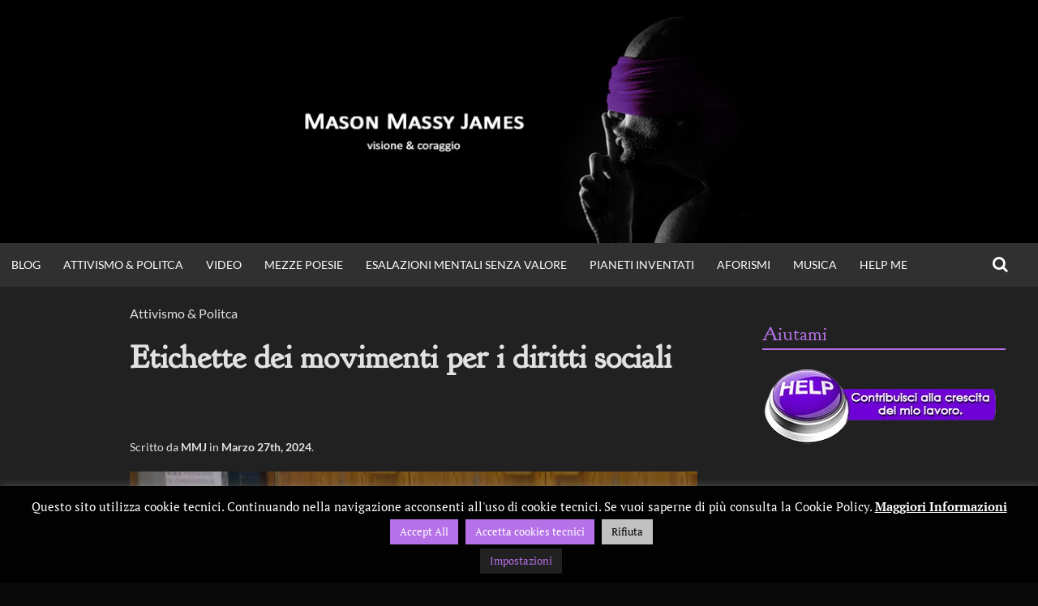

--- FILE ---
content_type: text/css
request_url: https://www.masonmassyjames.it/blog/wp-content/themes/simone-child/style.css?ver=0e982e403179146133a1c460d40baec8
body_size: 273
content:
/*
Theme Name:     simone Child
Theme URI:      http://masonmassyjames.it/
Description:    Tema Child per il tema simone
Author:         Mason Massy James
Author URI:     http://masonmassyjames.it/
Template:       simone
*/

body {
	max-width: none!important;
	margin: 0!important;
	padding: 0!important;
}

.single-post-thumbnail { 
    background-color: #000000;
    background-image: none;
    background-repeat: no-repeat; 
}


.entry-content h1,
.entry-content h2,
.entry-content h3,
.entry-content h4,
.entry-content h5,
.entry-content h6 { margin-bottom: .4em; }

.entry-content h1 {
    font-size: 32px;
    font-size: 3.2rem;
}

.entry-content h2 {
    font-size: 20px;
    font-size: 2.0rem;
}

.entry-content h3 {
    font-size: 28px;
    font-size: 2.8rem;
}

.entry-content h4 {
    font-size: 26px;
    font-size: 2.6rem;
}

.entry-content h5 {
    font-size: 24px;
    font-size: 2.4rem;
}

.entry-content h6 {
    font-size: 22px;
    font-size: 2.2rem;
}

.entry-content p {
    font-size: 18px;
    font-size: 1.8rem;
    line-height: 1.2em;
	text-align: justify;
}

.entry-content ul,
.entry-content ol {
    font-size: 18px;
    font-size: 1.8rem;
    line-height: 1.2em;
}

.entry-content blockquote p {
    font-size: 28px;
    font-size: 2.8rem;
    line-height: 1.5em;
}

blockquote cite {
    font-size: 18px;
    font-size: 1.8rem;
}

/* Smaller fonts for smaller screens */
@media screen and (max-width: 680px) {
    .entry-title {
        font-size: 32px;
        font-size: 3.2rem;
        line-height: 1.3em;
    }
    .entry-content h1 {
        font-size: 28px;
        font-size: 2.8rem;
    }

    .entry-content h2 {
        font-size: 26px;
        font-size: 2.6rem;
    }

    .entry-content h3 {
        font-size: 24px;
        font-size: 2.4rem;
    }

    .entry-content h4 {
        font-size: 22px;
        font-size: 2.2rem;
    }

    .entry-content h5 {
        font-size: 20px;
        font-size: 2rem;
    }

    .entry-content h6 {
        font-size: 18px;
        font-size: 1.8rem;
    }

    .entry-content p,
    .entry-content ul,
    .entry-content ol  {
        font-size: 18px;
        font-size: 1.8rem;
    }
    
    .entry-content blockquote p {
        font-size: 22px;
        font-size: 2.2rem;
        line-height: 1.5em;
    }
     
    blockquote cite {
        font-size: 14px;
        font-size: 1.4rem;
    }
}

/* Alignment responsive */

@media screen and (min-width: 1320px) {

    .alignleft { margin-left: -40px; }

}



@media screen and (min-width: 1820px) {

    .alignright { margin-right: -40px; }

}

/* Meta responsive */

@media screen and (min-width: 1320px) {

    .single .entry-meta {

        position: absolute;

        width: 120px;

        margin-left: -160px;   

        text-align: right;

    }

    

    .single .byline,

    .single .posted-on,

    .single .comments-link {

        display: block;

        margin-bottom: 1em;

    }

    

    .single .author { display: block; }

    

    .single .mobile-hide {

        display: none;

    }

}